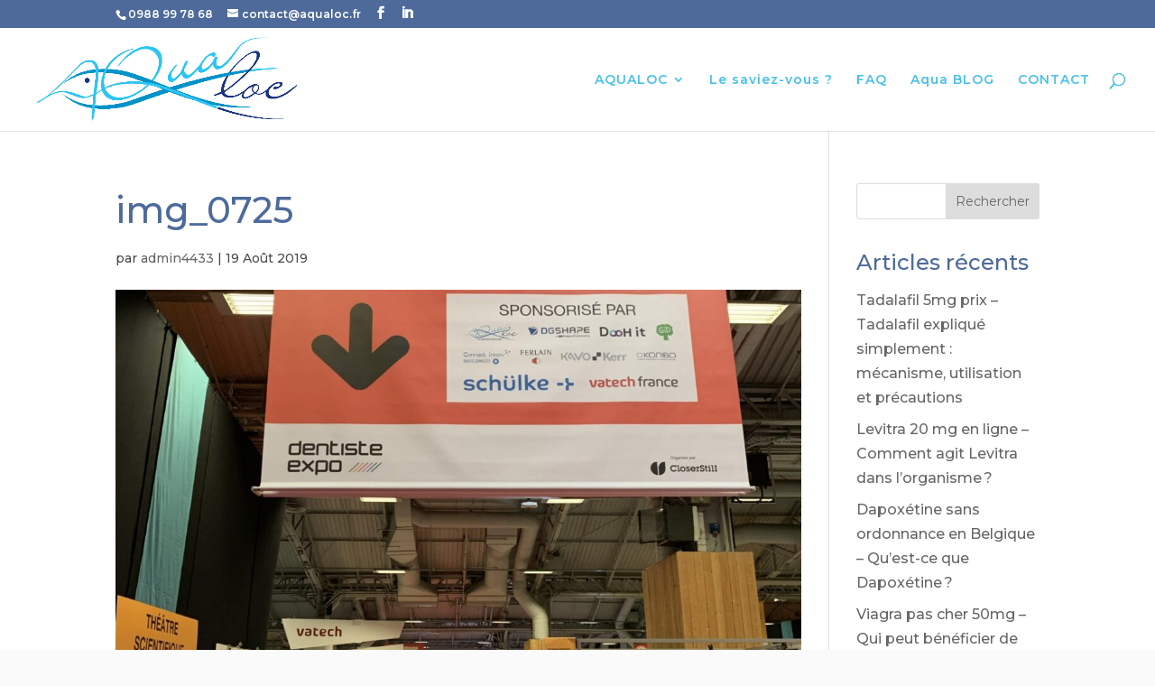

--- FILE ---
content_type: text/css
request_url: https://aqualoc.fr/wp-content/et-cache/973/et-divi-dynamic-973-late.css?ver=1765063198
body_size: 541
content:
.et-waypoint.et_pb_animation_off,.et-waypoint:not(.et_pb_counters).et_pb_animation_off,.et_pb_animation_off{opacity:1}.et-waypoint.et_pb_animation_left.et-animated,.et_pb_animation_left.et-animated{opacity:1;-webkit-animation:fadeLeft 1s cubic-bezier(.77,0,.175,1) 1;animation:fadeLeft 1s cubic-bezier(.77,0,.175,1) 1}.et-waypoint.et_pb_animation_right.et-animated,.et_pb_animation_right.et-animated{opacity:1;-webkit-animation:fadeRight 1s cubic-bezier(.77,0,.175,1) 1;animation:fadeRight 1s cubic-bezier(.77,0,.175,1) 1}.et-waypoint.et_pb_animation_top.et-animated,.et_pb_animation_top.et-animated{opacity:1;-webkit-animation:fadeTop 1s cubic-bezier(.77,0,.175,1) 1;animation:fadeTop 1s cubic-bezier(.77,0,.175,1) 1}.et-waypoint.et_pb_animation_bottom.et-animated,.et_pb_animation_bottom.et-animated{opacity:1;-webkit-animation:fadeBottom 1s cubic-bezier(.77,0,.175,1) 1;animation:fadeBottom 1s cubic-bezier(.77,0,.175,1) 1}.et-waypoint.et_pb_animation_fade_in.et-animated,.et_pb_animation_fade_in.et-animated{opacity:1;-webkit-animation:fadeIn 1s cubic-bezier(.77,0,.175,1) 1;animation:fadeIn 1s cubic-bezier(.77,0,.175,1) 1}@media (max-width:980px){.et-waypoint.et_pb_animation_off_tablet,.et-waypoint:not(.et_pb_counters).et_pb_animation_off_tablet,.et_pb_animation_off_tablet{opacity:1;-webkit-animation:none;animation:none}.et-waypoint.et_pb_animation_left_tablet.et-animated,.et_pb_animation_left_tablet.et-animated{opacity:1;-webkit-animation:fadeLeft 1s cubic-bezier(.77,0,.175,1) 1;animation:fadeLeft 1s cubic-bezier(.77,0,.175,1) 1}.et-waypoint.et_pb_animation_right_tablet.et-animated,.et_pb_animation_right_tablet.et-animated{opacity:1;-webkit-animation:fadeRight 1s cubic-bezier(.77,0,.175,1) 1;animation:fadeRight 1s cubic-bezier(.77,0,.175,1) 1}.et-waypoint.et_pb_animation_top_tablet.et-animated,.et_pb_animation_top_tablet.et-animated{opacity:1;-webkit-animation:fadeTop 1s cubic-bezier(.77,0,.175,1) 1;animation:fadeTop 1s cubic-bezier(.77,0,.175,1) 1}.et-waypoint.et_pb_animation_bottom_tablet.et-animated,.et_pb_animation_bottom_tablet.et-animated{opacity:1;-webkit-animation:fadeBottom 1s cubic-bezier(.77,0,.175,1) 1;animation:fadeBottom 1s cubic-bezier(.77,0,.175,1) 1}.et-waypoint.et_pb_animation_fade_in_tablet.et-animated,.et_pb_animation_fade_in_tablet.et-animated{opacity:1;-webkit-animation:fadeIn 1s cubic-bezier(.77,0,.175,1) 1;animation:fadeIn 1s cubic-bezier(.77,0,.175,1) 1}}@media (max-width:767px){.et-waypoint.et_pb_animation_off_phone,.et-waypoint:not(.et_pb_counters).et_pb_animation_off_phone,.et_pb_animation_off_phone{opacity:1;-webkit-animation:none;animation:none}.et-waypoint.et_pb_animation_left_phone.et-animated,.et_pb_animation_left_phone.et-animated{opacity:1;-webkit-animation:fadeLeft 1s cubic-bezier(.77,0,.175,1) 1;animation:fadeLeft 1s cubic-bezier(.77,0,.175,1) 1}.et-waypoint.et_pb_animation_right_phone.et-animated,.et_pb_animation_right_phone.et-animated{opacity:1;-webkit-animation:fadeRight 1s cubic-bezier(.77,0,.175,1) 1;animation:fadeRight 1s cubic-bezier(.77,0,.175,1) 1}.et-waypoint.et_pb_animation_top_phone.et-animated,.et_pb_animation_top_phone.et-animated{opacity:1;-webkit-animation:fadeTop 1s cubic-bezier(.77,0,.175,1) 1;animation:fadeTop 1s cubic-bezier(.77,0,.175,1) 1}.et-waypoint.et_pb_animation_bottom_phone.et-animated,.et_pb_animation_bottom_phone.et-animated{opacity:1;-webkit-animation:fadeBottom 1s cubic-bezier(.77,0,.175,1) 1;animation:fadeBottom 1s cubic-bezier(.77,0,.175,1) 1}.et-waypoint.et_pb_animation_fade_in_phone.et-animated,.et_pb_animation_fade_in_phone.et-animated{opacity:1;-webkit-animation:fadeIn 1s cubic-bezier(.77,0,.175,1) 1;animation:fadeIn 1s cubic-bezier(.77,0,.175,1) 1}}
@font-face{font-family:FontAwesome;font-style:normal;font-weight:400;font-display:block;src:url(//aqualoc.fr/wp-content/themes/Divi/core/admin/fonts/fontawesome/fa-regular-400.eot);src:url(//aqualoc.fr/wp-content/themes/Divi/core/admin/fonts/fontawesome/fa-regular-400.eot?#iefix) format("embedded-opentype"),url(//aqualoc.fr/wp-content/themes/Divi/core/admin/fonts/fontawesome/fa-regular-400.woff2) format("woff2"),url(//aqualoc.fr/wp-content/themes/Divi/core/admin/fonts/fontawesome/fa-regular-400.woff) format("woff"),url(//aqualoc.fr/wp-content/themes/Divi/core/admin/fonts/fontawesome/fa-regular-400.ttf) format("truetype"),url(//aqualoc.fr/wp-content/themes/Divi/core/admin/fonts/fontawesome/fa-regular-400.svg#fontawesome) format("svg")}@font-face{font-family:FontAwesome;font-style:normal;font-weight:900;font-display:block;src:url(//aqualoc.fr/wp-content/themes/Divi/core/admin/fonts/fontawesome/fa-solid-900.eot);src:url(//aqualoc.fr/wp-content/themes/Divi/core/admin/fonts/fontawesome/fa-solid-900.eot?#iefix) format("embedded-opentype"),url(//aqualoc.fr/wp-content/themes/Divi/core/admin/fonts/fontawesome/fa-solid-900.woff2) format("woff2"),url(//aqualoc.fr/wp-content/themes/Divi/core/admin/fonts/fontawesome/fa-solid-900.woff) format("woff"),url(//aqualoc.fr/wp-content/themes/Divi/core/admin/fonts/fontawesome/fa-solid-900.ttf) format("truetype"),url(//aqualoc.fr/wp-content/themes/Divi/core/admin/fonts/fontawesome/fa-solid-900.svg#fontawesome) format("svg")}@font-face{font-family:FontAwesome;font-style:normal;font-weight:400;font-display:block;src:url(//aqualoc.fr/wp-content/themes/Divi/core/admin/fonts/fontawesome/fa-brands-400.eot);src:url(//aqualoc.fr/wp-content/themes/Divi/core/admin/fonts/fontawesome/fa-brands-400.eot?#iefix) format("embedded-opentype"),url(//aqualoc.fr/wp-content/themes/Divi/core/admin/fonts/fontawesome/fa-brands-400.woff2) format("woff2"),url(//aqualoc.fr/wp-content/themes/Divi/core/admin/fonts/fontawesome/fa-brands-400.woff) format("woff"),url(//aqualoc.fr/wp-content/themes/Divi/core/admin/fonts/fontawesome/fa-brands-400.ttf) format("truetype"),url(//aqualoc.fr/wp-content/themes/Divi/core/admin/fonts/fontawesome/fa-brands-400.svg#fontawesome) format("svg")}
@font-face{font-family:ETmodules;font-display:block;src:url(//aqualoc.fr/wp-content/themes/Divi/core/admin/fonts/modules/social/modules.eot);src:url(//aqualoc.fr/wp-content/themes/Divi/core/admin/fonts/modules/social/modules.eot?#iefix) format("embedded-opentype"),url(//aqualoc.fr/wp-content/themes/Divi/core/admin/fonts/modules/social/modules.woff) format("woff"),url(//aqualoc.fr/wp-content/themes/Divi/core/admin/fonts/modules/social/modules.ttf) format("truetype"),url(//aqualoc.fr/wp-content/themes/Divi/core/admin/fonts/modules/social/modules.svg#ETmodules) format("svg");font-weight:400;font-style:normal}

--- FILE ---
content_type: text/css
request_url: https://aqualoc.fr/wp-content/et-cache/973/et-divi-dynamic-973-late.css
body_size: 541
content:
.et-waypoint.et_pb_animation_off,.et-waypoint:not(.et_pb_counters).et_pb_animation_off,.et_pb_animation_off{opacity:1}.et-waypoint.et_pb_animation_left.et-animated,.et_pb_animation_left.et-animated{opacity:1;-webkit-animation:fadeLeft 1s cubic-bezier(.77,0,.175,1) 1;animation:fadeLeft 1s cubic-bezier(.77,0,.175,1) 1}.et-waypoint.et_pb_animation_right.et-animated,.et_pb_animation_right.et-animated{opacity:1;-webkit-animation:fadeRight 1s cubic-bezier(.77,0,.175,1) 1;animation:fadeRight 1s cubic-bezier(.77,0,.175,1) 1}.et-waypoint.et_pb_animation_top.et-animated,.et_pb_animation_top.et-animated{opacity:1;-webkit-animation:fadeTop 1s cubic-bezier(.77,0,.175,1) 1;animation:fadeTop 1s cubic-bezier(.77,0,.175,1) 1}.et-waypoint.et_pb_animation_bottom.et-animated,.et_pb_animation_bottom.et-animated{opacity:1;-webkit-animation:fadeBottom 1s cubic-bezier(.77,0,.175,1) 1;animation:fadeBottom 1s cubic-bezier(.77,0,.175,1) 1}.et-waypoint.et_pb_animation_fade_in.et-animated,.et_pb_animation_fade_in.et-animated{opacity:1;-webkit-animation:fadeIn 1s cubic-bezier(.77,0,.175,1) 1;animation:fadeIn 1s cubic-bezier(.77,0,.175,1) 1}@media (max-width:980px){.et-waypoint.et_pb_animation_off_tablet,.et-waypoint:not(.et_pb_counters).et_pb_animation_off_tablet,.et_pb_animation_off_tablet{opacity:1;-webkit-animation:none;animation:none}.et-waypoint.et_pb_animation_left_tablet.et-animated,.et_pb_animation_left_tablet.et-animated{opacity:1;-webkit-animation:fadeLeft 1s cubic-bezier(.77,0,.175,1) 1;animation:fadeLeft 1s cubic-bezier(.77,0,.175,1) 1}.et-waypoint.et_pb_animation_right_tablet.et-animated,.et_pb_animation_right_tablet.et-animated{opacity:1;-webkit-animation:fadeRight 1s cubic-bezier(.77,0,.175,1) 1;animation:fadeRight 1s cubic-bezier(.77,0,.175,1) 1}.et-waypoint.et_pb_animation_top_tablet.et-animated,.et_pb_animation_top_tablet.et-animated{opacity:1;-webkit-animation:fadeTop 1s cubic-bezier(.77,0,.175,1) 1;animation:fadeTop 1s cubic-bezier(.77,0,.175,1) 1}.et-waypoint.et_pb_animation_bottom_tablet.et-animated,.et_pb_animation_bottom_tablet.et-animated{opacity:1;-webkit-animation:fadeBottom 1s cubic-bezier(.77,0,.175,1) 1;animation:fadeBottom 1s cubic-bezier(.77,0,.175,1) 1}.et-waypoint.et_pb_animation_fade_in_tablet.et-animated,.et_pb_animation_fade_in_tablet.et-animated{opacity:1;-webkit-animation:fadeIn 1s cubic-bezier(.77,0,.175,1) 1;animation:fadeIn 1s cubic-bezier(.77,0,.175,1) 1}}@media (max-width:767px){.et-waypoint.et_pb_animation_off_phone,.et-waypoint:not(.et_pb_counters).et_pb_animation_off_phone,.et_pb_animation_off_phone{opacity:1;-webkit-animation:none;animation:none}.et-waypoint.et_pb_animation_left_phone.et-animated,.et_pb_animation_left_phone.et-animated{opacity:1;-webkit-animation:fadeLeft 1s cubic-bezier(.77,0,.175,1) 1;animation:fadeLeft 1s cubic-bezier(.77,0,.175,1) 1}.et-waypoint.et_pb_animation_right_phone.et-animated,.et_pb_animation_right_phone.et-animated{opacity:1;-webkit-animation:fadeRight 1s cubic-bezier(.77,0,.175,1) 1;animation:fadeRight 1s cubic-bezier(.77,0,.175,1) 1}.et-waypoint.et_pb_animation_top_phone.et-animated,.et_pb_animation_top_phone.et-animated{opacity:1;-webkit-animation:fadeTop 1s cubic-bezier(.77,0,.175,1) 1;animation:fadeTop 1s cubic-bezier(.77,0,.175,1) 1}.et-waypoint.et_pb_animation_bottom_phone.et-animated,.et_pb_animation_bottom_phone.et-animated{opacity:1;-webkit-animation:fadeBottom 1s cubic-bezier(.77,0,.175,1) 1;animation:fadeBottom 1s cubic-bezier(.77,0,.175,1) 1}.et-waypoint.et_pb_animation_fade_in_phone.et-animated,.et_pb_animation_fade_in_phone.et-animated{opacity:1;-webkit-animation:fadeIn 1s cubic-bezier(.77,0,.175,1) 1;animation:fadeIn 1s cubic-bezier(.77,0,.175,1) 1}}
@font-face{font-family:FontAwesome;font-style:normal;font-weight:400;font-display:block;src:url(//aqualoc.fr/wp-content/themes/Divi/core/admin/fonts/fontawesome/fa-regular-400.eot);src:url(//aqualoc.fr/wp-content/themes/Divi/core/admin/fonts/fontawesome/fa-regular-400.eot?#iefix) format("embedded-opentype"),url(//aqualoc.fr/wp-content/themes/Divi/core/admin/fonts/fontawesome/fa-regular-400.woff2) format("woff2"),url(//aqualoc.fr/wp-content/themes/Divi/core/admin/fonts/fontawesome/fa-regular-400.woff) format("woff"),url(//aqualoc.fr/wp-content/themes/Divi/core/admin/fonts/fontawesome/fa-regular-400.ttf) format("truetype"),url(//aqualoc.fr/wp-content/themes/Divi/core/admin/fonts/fontawesome/fa-regular-400.svg#fontawesome) format("svg")}@font-face{font-family:FontAwesome;font-style:normal;font-weight:900;font-display:block;src:url(//aqualoc.fr/wp-content/themes/Divi/core/admin/fonts/fontawesome/fa-solid-900.eot);src:url(//aqualoc.fr/wp-content/themes/Divi/core/admin/fonts/fontawesome/fa-solid-900.eot?#iefix) format("embedded-opentype"),url(//aqualoc.fr/wp-content/themes/Divi/core/admin/fonts/fontawesome/fa-solid-900.woff2) format("woff2"),url(//aqualoc.fr/wp-content/themes/Divi/core/admin/fonts/fontawesome/fa-solid-900.woff) format("woff"),url(//aqualoc.fr/wp-content/themes/Divi/core/admin/fonts/fontawesome/fa-solid-900.ttf) format("truetype"),url(//aqualoc.fr/wp-content/themes/Divi/core/admin/fonts/fontawesome/fa-solid-900.svg#fontawesome) format("svg")}@font-face{font-family:FontAwesome;font-style:normal;font-weight:400;font-display:block;src:url(//aqualoc.fr/wp-content/themes/Divi/core/admin/fonts/fontawesome/fa-brands-400.eot);src:url(//aqualoc.fr/wp-content/themes/Divi/core/admin/fonts/fontawesome/fa-brands-400.eot?#iefix) format("embedded-opentype"),url(//aqualoc.fr/wp-content/themes/Divi/core/admin/fonts/fontawesome/fa-brands-400.woff2) format("woff2"),url(//aqualoc.fr/wp-content/themes/Divi/core/admin/fonts/fontawesome/fa-brands-400.woff) format("woff"),url(//aqualoc.fr/wp-content/themes/Divi/core/admin/fonts/fontawesome/fa-brands-400.ttf) format("truetype"),url(//aqualoc.fr/wp-content/themes/Divi/core/admin/fonts/fontawesome/fa-brands-400.svg#fontawesome) format("svg")}
@font-face{font-family:ETmodules;font-display:block;src:url(//aqualoc.fr/wp-content/themes/Divi/core/admin/fonts/modules/social/modules.eot);src:url(//aqualoc.fr/wp-content/themes/Divi/core/admin/fonts/modules/social/modules.eot?#iefix) format("embedded-opentype"),url(//aqualoc.fr/wp-content/themes/Divi/core/admin/fonts/modules/social/modules.woff) format("woff"),url(//aqualoc.fr/wp-content/themes/Divi/core/admin/fonts/modules/social/modules.ttf) format("truetype"),url(//aqualoc.fr/wp-content/themes/Divi/core/admin/fonts/modules/social/modules.svg#ETmodules) format("svg");font-weight:400;font-style:normal}

--- FILE ---
content_type: text/plain
request_url: https://www.google-analytics.com/j/collect?v=1&_v=j102&a=420577462&t=pageview&_s=1&dl=https%3A%2F%2Faqualoc.fr%2Fimg_0725%2F&ul=en-us%40posix&dt=img_0725%20%7C%20Aqualoc&sr=1280x720&vp=1280x720&_u=IEBAAEABAAAAACAAI~&jid=1816615054&gjid=1266814959&cid=2061957916.1765658576&tid=UA-148637646-1&_gid=952154749.1765658576&_r=1&_slc=1&z=1123727793
body_size: -284
content:
2,cG-02KCHYQYTC